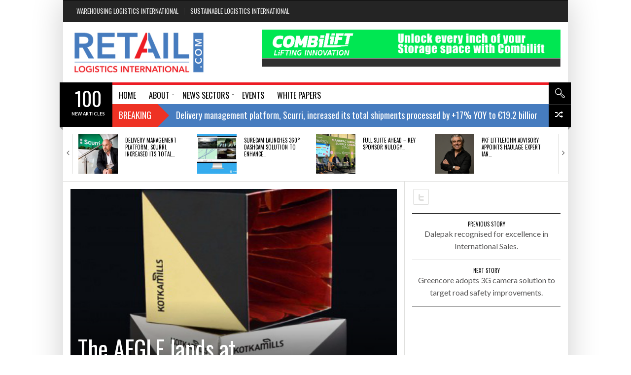

--- FILE ---
content_type: text/html; charset=UTF-8
request_url: https://www.retaillogisticsinternational.com/the-aegle-lands-at-cosmeticbusiness-munich/
body_size: 19131
content:
<!DOCTYPE html>
    <!--[if lt IE 7]><html class="no-js lt-ie9 lt-ie8 lt-ie7" lang="en-GB"><![endif]-->
    <!--[if IE 7]><html class="no-js lt-ie9 lt-ie8" lang="en-GB"><![endif]-->
    <!--[if IE 8]><html class="no-js lt-ie9" lang="en-GB"><![endif]-->
    <!--[if gt IE 8]><!--><html class="no-js" lang="en-GB"><!--<![endif]-->
<head><meta itemprop="image" content="https://www.retaillogisticsinternational.com/wp-content/uploads/2017/06/Kontamillls.jpg">
<meta property="og:image" content="https://www.retaillogisticsinternational.com/wp-content/uploads/2017/06/Kontamillls.jpg"/>
<meta name="twitter:image" content="https://www.retaillogisticsinternational.com/wp-content/uploads/2017/06/Kontamillls.jpg" />
<meta charset="UTF-8" />
<meta name="description" content="On 21 – 22 June 2017, the trade fair CosmeticBusiness opens its doors in Munich to present the latest innovations for the cosmetics industry. W" /><meta name="viewport" content="width=device-width, initial-scale=1" /><title>The AEGLE lands at CosmeticBusiness Munich. | Retail Logistics International</title>
<meta name='robots' content='max-image-preview:large' />
<link rel='dns-prefetch' href='//www.retaillogisticsinternational.com' />
<link rel='dns-prefetch' href='//fonts.googleapis.com' />
<link rel="alternate" type="application/rss+xml" title="Retail Logistics International &raquo; Feed" href="https://www.retaillogisticsinternational.com/feed/" />
<link rel="alternate" type="application/rss+xml" title="Retail Logistics International &raquo; Comments Feed" href="https://www.retaillogisticsinternational.com/comments/feed/" />
<link rel="alternate" type="application/rss+xml" title="Retail Logistics International &raquo; The AEGLE lands at CosmeticBusiness Munich. Comments Feed" href="https://www.retaillogisticsinternational.com/the-aegle-lands-at-cosmeticbusiness-munich/feed/" />
<link rel="alternate" title="oEmbed (JSON)" type="application/json+oembed" href="https://www.retaillogisticsinternational.com/wp-json/oembed/1.0/embed?url=https%3A%2F%2Fwww.retaillogisticsinternational.com%2Fthe-aegle-lands-at-cosmeticbusiness-munich%2F" />
<link rel="alternate" title="oEmbed (XML)" type="text/xml+oembed" href="https://www.retaillogisticsinternational.com/wp-json/oembed/1.0/embed?url=https%3A%2F%2Fwww.retaillogisticsinternational.com%2Fthe-aegle-lands-at-cosmeticbusiness-munich%2F&#038;format=xml" />
<style id='wp-img-auto-sizes-contain-inline-css' type='text/css'>
img:is([sizes=auto i],[sizes^="auto," i]){contain-intrinsic-size:3000px 1500px}
/*# sourceURL=wp-img-auto-sizes-contain-inline-css */
</style>
<style id='wp-emoji-styles-inline-css' type='text/css'>

	img.wp-smiley, img.emoji {
		display: inline !important;
		border: none !important;
		box-shadow: none !important;
		height: 1em !important;
		width: 1em !important;
		margin: 0 0.07em !important;
		vertical-align: -0.1em !important;
		background: none !important;
		padding: 0 !important;
	}
/*# sourceURL=wp-emoji-styles-inline-css */
</style>
<style id='wp-block-library-inline-css' type='text/css'>
:root{--wp-block-synced-color:#7a00df;--wp-block-synced-color--rgb:122,0,223;--wp-bound-block-color:var(--wp-block-synced-color);--wp-editor-canvas-background:#ddd;--wp-admin-theme-color:#007cba;--wp-admin-theme-color--rgb:0,124,186;--wp-admin-theme-color-darker-10:#006ba1;--wp-admin-theme-color-darker-10--rgb:0,107,160.5;--wp-admin-theme-color-darker-20:#005a87;--wp-admin-theme-color-darker-20--rgb:0,90,135;--wp-admin-border-width-focus:2px}@media (min-resolution:192dpi){:root{--wp-admin-border-width-focus:1.5px}}.wp-element-button{cursor:pointer}:root .has-very-light-gray-background-color{background-color:#eee}:root .has-very-dark-gray-background-color{background-color:#313131}:root .has-very-light-gray-color{color:#eee}:root .has-very-dark-gray-color{color:#313131}:root .has-vivid-green-cyan-to-vivid-cyan-blue-gradient-background{background:linear-gradient(135deg,#00d084,#0693e3)}:root .has-purple-crush-gradient-background{background:linear-gradient(135deg,#34e2e4,#4721fb 50%,#ab1dfe)}:root .has-hazy-dawn-gradient-background{background:linear-gradient(135deg,#faaca8,#dad0ec)}:root .has-subdued-olive-gradient-background{background:linear-gradient(135deg,#fafae1,#67a671)}:root .has-atomic-cream-gradient-background{background:linear-gradient(135deg,#fdd79a,#004a59)}:root .has-nightshade-gradient-background{background:linear-gradient(135deg,#330968,#31cdcf)}:root .has-midnight-gradient-background{background:linear-gradient(135deg,#020381,#2874fc)}:root{--wp--preset--font-size--normal:16px;--wp--preset--font-size--huge:42px}.has-regular-font-size{font-size:1em}.has-larger-font-size{font-size:2.625em}.has-normal-font-size{font-size:var(--wp--preset--font-size--normal)}.has-huge-font-size{font-size:var(--wp--preset--font-size--huge)}.has-text-align-center{text-align:center}.has-text-align-left{text-align:left}.has-text-align-right{text-align:right}.has-fit-text{white-space:nowrap!important}#end-resizable-editor-section{display:none}.aligncenter{clear:both}.items-justified-left{justify-content:flex-start}.items-justified-center{justify-content:center}.items-justified-right{justify-content:flex-end}.items-justified-space-between{justify-content:space-between}.screen-reader-text{border:0;clip-path:inset(50%);height:1px;margin:-1px;overflow:hidden;padding:0;position:absolute;width:1px;word-wrap:normal!important}.screen-reader-text:focus{background-color:#ddd;clip-path:none;color:#444;display:block;font-size:1em;height:auto;left:5px;line-height:normal;padding:15px 23px 14px;text-decoration:none;top:5px;width:auto;z-index:100000}html :where(.has-border-color){border-style:solid}html :where([style*=border-top-color]){border-top-style:solid}html :where([style*=border-right-color]){border-right-style:solid}html :where([style*=border-bottom-color]){border-bottom-style:solid}html :where([style*=border-left-color]){border-left-style:solid}html :where([style*=border-width]){border-style:solid}html :where([style*=border-top-width]){border-top-style:solid}html :where([style*=border-right-width]){border-right-style:solid}html :where([style*=border-bottom-width]){border-bottom-style:solid}html :where([style*=border-left-width]){border-left-style:solid}html :where(img[class*=wp-image-]){height:auto;max-width:100%}:where(figure){margin:0 0 1em}html :where(.is-position-sticky){--wp-admin--admin-bar--position-offset:var(--wp-admin--admin-bar--height,0px)}@media screen and (max-width:600px){html :where(.is-position-sticky){--wp-admin--admin-bar--position-offset:0px}}

/*# sourceURL=wp-block-library-inline-css */
</style><style id='wp-block-heading-inline-css' type='text/css'>
h1:where(.wp-block-heading).has-background,h2:where(.wp-block-heading).has-background,h3:where(.wp-block-heading).has-background,h4:where(.wp-block-heading).has-background,h5:where(.wp-block-heading).has-background,h6:where(.wp-block-heading).has-background{padding:1.25em 2.375em}h1.has-text-align-left[style*=writing-mode]:where([style*=vertical-lr]),h1.has-text-align-right[style*=writing-mode]:where([style*=vertical-rl]),h2.has-text-align-left[style*=writing-mode]:where([style*=vertical-lr]),h2.has-text-align-right[style*=writing-mode]:where([style*=vertical-rl]),h3.has-text-align-left[style*=writing-mode]:where([style*=vertical-lr]),h3.has-text-align-right[style*=writing-mode]:where([style*=vertical-rl]),h4.has-text-align-left[style*=writing-mode]:where([style*=vertical-lr]),h4.has-text-align-right[style*=writing-mode]:where([style*=vertical-rl]),h5.has-text-align-left[style*=writing-mode]:where([style*=vertical-lr]),h5.has-text-align-right[style*=writing-mode]:where([style*=vertical-rl]),h6.has-text-align-left[style*=writing-mode]:where([style*=vertical-lr]),h6.has-text-align-right[style*=writing-mode]:where([style*=vertical-rl]){rotate:180deg}
/*# sourceURL=https://www.retaillogisticsinternational.com/wp-includes/blocks/heading/style.min.css */
</style>
<style id='wp-block-paragraph-inline-css' type='text/css'>
.is-small-text{font-size:.875em}.is-regular-text{font-size:1em}.is-large-text{font-size:2.25em}.is-larger-text{font-size:3em}.has-drop-cap:not(:focus):first-letter{float:left;font-size:8.4em;font-style:normal;font-weight:100;line-height:.68;margin:.05em .1em 0 0;text-transform:uppercase}body.rtl .has-drop-cap:not(:focus):first-letter{float:none;margin-left:.1em}p.has-drop-cap.has-background{overflow:hidden}:root :where(p.has-background){padding:1.25em 2.375em}:where(p.has-text-color:not(.has-link-color)) a{color:inherit}p.has-text-align-left[style*="writing-mode:vertical-lr"],p.has-text-align-right[style*="writing-mode:vertical-rl"]{rotate:180deg}
/*# sourceURL=https://www.retaillogisticsinternational.com/wp-includes/blocks/paragraph/style.min.css */
</style>
<style id='global-styles-inline-css' type='text/css'>
:root{--wp--preset--aspect-ratio--square: 1;--wp--preset--aspect-ratio--4-3: 4/3;--wp--preset--aspect-ratio--3-4: 3/4;--wp--preset--aspect-ratio--3-2: 3/2;--wp--preset--aspect-ratio--2-3: 2/3;--wp--preset--aspect-ratio--16-9: 16/9;--wp--preset--aspect-ratio--9-16: 9/16;--wp--preset--color--black: #000000;--wp--preset--color--cyan-bluish-gray: #abb8c3;--wp--preset--color--white: #ffffff;--wp--preset--color--pale-pink: #f78da7;--wp--preset--color--vivid-red: #cf2e2e;--wp--preset--color--luminous-vivid-orange: #ff6900;--wp--preset--color--luminous-vivid-amber: #fcb900;--wp--preset--color--light-green-cyan: #7bdcb5;--wp--preset--color--vivid-green-cyan: #00d084;--wp--preset--color--pale-cyan-blue: #8ed1fc;--wp--preset--color--vivid-cyan-blue: #0693e3;--wp--preset--color--vivid-purple: #9b51e0;--wp--preset--gradient--vivid-cyan-blue-to-vivid-purple: linear-gradient(135deg,rgb(6,147,227) 0%,rgb(155,81,224) 100%);--wp--preset--gradient--light-green-cyan-to-vivid-green-cyan: linear-gradient(135deg,rgb(122,220,180) 0%,rgb(0,208,130) 100%);--wp--preset--gradient--luminous-vivid-amber-to-luminous-vivid-orange: linear-gradient(135deg,rgb(252,185,0) 0%,rgb(255,105,0) 100%);--wp--preset--gradient--luminous-vivid-orange-to-vivid-red: linear-gradient(135deg,rgb(255,105,0) 0%,rgb(207,46,46) 100%);--wp--preset--gradient--very-light-gray-to-cyan-bluish-gray: linear-gradient(135deg,rgb(238,238,238) 0%,rgb(169,184,195) 100%);--wp--preset--gradient--cool-to-warm-spectrum: linear-gradient(135deg,rgb(74,234,220) 0%,rgb(151,120,209) 20%,rgb(207,42,186) 40%,rgb(238,44,130) 60%,rgb(251,105,98) 80%,rgb(254,248,76) 100%);--wp--preset--gradient--blush-light-purple: linear-gradient(135deg,rgb(255,206,236) 0%,rgb(152,150,240) 100%);--wp--preset--gradient--blush-bordeaux: linear-gradient(135deg,rgb(254,205,165) 0%,rgb(254,45,45) 50%,rgb(107,0,62) 100%);--wp--preset--gradient--luminous-dusk: linear-gradient(135deg,rgb(255,203,112) 0%,rgb(199,81,192) 50%,rgb(65,88,208) 100%);--wp--preset--gradient--pale-ocean: linear-gradient(135deg,rgb(255,245,203) 0%,rgb(182,227,212) 50%,rgb(51,167,181) 100%);--wp--preset--gradient--electric-grass: linear-gradient(135deg,rgb(202,248,128) 0%,rgb(113,206,126) 100%);--wp--preset--gradient--midnight: linear-gradient(135deg,rgb(2,3,129) 0%,rgb(40,116,252) 100%);--wp--preset--font-size--small: 13px;--wp--preset--font-size--medium: 20px;--wp--preset--font-size--large: 36px;--wp--preset--font-size--x-large: 42px;--wp--preset--spacing--20: 0.44rem;--wp--preset--spacing--30: 0.67rem;--wp--preset--spacing--40: 1rem;--wp--preset--spacing--50: 1.5rem;--wp--preset--spacing--60: 2.25rem;--wp--preset--spacing--70: 3.38rem;--wp--preset--spacing--80: 5.06rem;--wp--preset--shadow--natural: 6px 6px 9px rgba(0, 0, 0, 0.2);--wp--preset--shadow--deep: 12px 12px 50px rgba(0, 0, 0, 0.4);--wp--preset--shadow--sharp: 6px 6px 0px rgba(0, 0, 0, 0.2);--wp--preset--shadow--outlined: 6px 6px 0px -3px rgb(255, 255, 255), 6px 6px rgb(0, 0, 0);--wp--preset--shadow--crisp: 6px 6px 0px rgb(0, 0, 0);}:where(.is-layout-flex){gap: 0.5em;}:where(.is-layout-grid){gap: 0.5em;}body .is-layout-flex{display: flex;}.is-layout-flex{flex-wrap: wrap;align-items: center;}.is-layout-flex > :is(*, div){margin: 0;}body .is-layout-grid{display: grid;}.is-layout-grid > :is(*, div){margin: 0;}:where(.wp-block-columns.is-layout-flex){gap: 2em;}:where(.wp-block-columns.is-layout-grid){gap: 2em;}:where(.wp-block-post-template.is-layout-flex){gap: 1.25em;}:where(.wp-block-post-template.is-layout-grid){gap: 1.25em;}.has-black-color{color: var(--wp--preset--color--black) !important;}.has-cyan-bluish-gray-color{color: var(--wp--preset--color--cyan-bluish-gray) !important;}.has-white-color{color: var(--wp--preset--color--white) !important;}.has-pale-pink-color{color: var(--wp--preset--color--pale-pink) !important;}.has-vivid-red-color{color: var(--wp--preset--color--vivid-red) !important;}.has-luminous-vivid-orange-color{color: var(--wp--preset--color--luminous-vivid-orange) !important;}.has-luminous-vivid-amber-color{color: var(--wp--preset--color--luminous-vivid-amber) !important;}.has-light-green-cyan-color{color: var(--wp--preset--color--light-green-cyan) !important;}.has-vivid-green-cyan-color{color: var(--wp--preset--color--vivid-green-cyan) !important;}.has-pale-cyan-blue-color{color: var(--wp--preset--color--pale-cyan-blue) !important;}.has-vivid-cyan-blue-color{color: var(--wp--preset--color--vivid-cyan-blue) !important;}.has-vivid-purple-color{color: var(--wp--preset--color--vivid-purple) !important;}.has-black-background-color{background-color: var(--wp--preset--color--black) !important;}.has-cyan-bluish-gray-background-color{background-color: var(--wp--preset--color--cyan-bluish-gray) !important;}.has-white-background-color{background-color: var(--wp--preset--color--white) !important;}.has-pale-pink-background-color{background-color: var(--wp--preset--color--pale-pink) !important;}.has-vivid-red-background-color{background-color: var(--wp--preset--color--vivid-red) !important;}.has-luminous-vivid-orange-background-color{background-color: var(--wp--preset--color--luminous-vivid-orange) !important;}.has-luminous-vivid-amber-background-color{background-color: var(--wp--preset--color--luminous-vivid-amber) !important;}.has-light-green-cyan-background-color{background-color: var(--wp--preset--color--light-green-cyan) !important;}.has-vivid-green-cyan-background-color{background-color: var(--wp--preset--color--vivid-green-cyan) !important;}.has-pale-cyan-blue-background-color{background-color: var(--wp--preset--color--pale-cyan-blue) !important;}.has-vivid-cyan-blue-background-color{background-color: var(--wp--preset--color--vivid-cyan-blue) !important;}.has-vivid-purple-background-color{background-color: var(--wp--preset--color--vivid-purple) !important;}.has-black-border-color{border-color: var(--wp--preset--color--black) !important;}.has-cyan-bluish-gray-border-color{border-color: var(--wp--preset--color--cyan-bluish-gray) !important;}.has-white-border-color{border-color: var(--wp--preset--color--white) !important;}.has-pale-pink-border-color{border-color: var(--wp--preset--color--pale-pink) !important;}.has-vivid-red-border-color{border-color: var(--wp--preset--color--vivid-red) !important;}.has-luminous-vivid-orange-border-color{border-color: var(--wp--preset--color--luminous-vivid-orange) !important;}.has-luminous-vivid-amber-border-color{border-color: var(--wp--preset--color--luminous-vivid-amber) !important;}.has-light-green-cyan-border-color{border-color: var(--wp--preset--color--light-green-cyan) !important;}.has-vivid-green-cyan-border-color{border-color: var(--wp--preset--color--vivid-green-cyan) !important;}.has-pale-cyan-blue-border-color{border-color: var(--wp--preset--color--pale-cyan-blue) !important;}.has-vivid-cyan-blue-border-color{border-color: var(--wp--preset--color--vivid-cyan-blue) !important;}.has-vivid-purple-border-color{border-color: var(--wp--preset--color--vivid-purple) !important;}.has-vivid-cyan-blue-to-vivid-purple-gradient-background{background: var(--wp--preset--gradient--vivid-cyan-blue-to-vivid-purple) !important;}.has-light-green-cyan-to-vivid-green-cyan-gradient-background{background: var(--wp--preset--gradient--light-green-cyan-to-vivid-green-cyan) !important;}.has-luminous-vivid-amber-to-luminous-vivid-orange-gradient-background{background: var(--wp--preset--gradient--luminous-vivid-amber-to-luminous-vivid-orange) !important;}.has-luminous-vivid-orange-to-vivid-red-gradient-background{background: var(--wp--preset--gradient--luminous-vivid-orange-to-vivid-red) !important;}.has-very-light-gray-to-cyan-bluish-gray-gradient-background{background: var(--wp--preset--gradient--very-light-gray-to-cyan-bluish-gray) !important;}.has-cool-to-warm-spectrum-gradient-background{background: var(--wp--preset--gradient--cool-to-warm-spectrum) !important;}.has-blush-light-purple-gradient-background{background: var(--wp--preset--gradient--blush-light-purple) !important;}.has-blush-bordeaux-gradient-background{background: var(--wp--preset--gradient--blush-bordeaux) !important;}.has-luminous-dusk-gradient-background{background: var(--wp--preset--gradient--luminous-dusk) !important;}.has-pale-ocean-gradient-background{background: var(--wp--preset--gradient--pale-ocean) !important;}.has-electric-grass-gradient-background{background: var(--wp--preset--gradient--electric-grass) !important;}.has-midnight-gradient-background{background: var(--wp--preset--gradient--midnight) !important;}.has-small-font-size{font-size: var(--wp--preset--font-size--small) !important;}.has-medium-font-size{font-size: var(--wp--preset--font-size--medium) !important;}.has-large-font-size{font-size: var(--wp--preset--font-size--large) !important;}.has-x-large-font-size{font-size: var(--wp--preset--font-size--x-large) !important;}
/*# sourceURL=global-styles-inline-css */
</style>

<style id='classic-theme-styles-inline-css' type='text/css'>
/*! This file is auto-generated */
.wp-block-button__link{color:#fff;background-color:#32373c;border-radius:9999px;box-shadow:none;text-decoration:none;padding:calc(.667em + 2px) calc(1.333em + 2px);font-size:1.125em}.wp-block-file__button{background:#32373c;color:#fff;text-decoration:none}
/*# sourceURL=/wp-includes/css/classic-themes.min.css */
</style>
<link rel='stylesheet' id='theme-google-fonts-css' href='//fonts.googleapis.com/css?family=Oswald%3A400%2C300%2C700%7CLato%3A100%2C300%2C400%2C700%2C900%2C100italic%2C300italic%2C400italic%2C700italic%2C900italic&#038;ver=6.9' type='text/css' media='all' />
<link rel='stylesheet' id='framework-style-css' href='https://www.retaillogisticsinternational.com/wp-content/themes/newscore/assets/css/style.min.css?ver=1.9.4' type='text/css' media='all' />
<link rel='stylesheet' id='theme-print-css' href='https://www.retaillogisticsinternational.com/wp-content/themes/newscore/assets/css/print.min.css?ver=1.9.4' type='text/css' media='print' />
<link rel='stylesheet' id='theme-mobile-css' href='https://www.retaillogisticsinternational.com/wp-content/themes/newscore/assets/css/mobile.min.css?ver=1.9.4' type='text/css' media='all' />
<script type="text/javascript" id="jquery-core-js-extra">
/* <![CDATA[ */
var radium_script = {"post_id":"234","ajaxurl":"https://www.retaillogisticsinternational.com/wp-admin/admin-ajax.php"};
//# sourceURL=jquery-core-js-extra
/* ]]> */
</script>
<script type="text/javascript" src="https://www.retaillogisticsinternational.com/wp-includes/js/jquery/jquery.min.js?ver=3.7.1" id="jquery-core-js"></script>
<script type="text/javascript" src="https://www.retaillogisticsinternational.com/wp-includes/js/jquery/jquery-migrate.min.js?ver=3.4.1" id="jquery-migrate-js"></script>
<script type="text/javascript" src="https://www.retaillogisticsinternational.com/wp-content/themes/newscore/assets/js/modernizr.min.js?ver=ca33251e1033a06737ab7bd25d62ce82" id="modernizr-js"></script>
<link rel="https://api.w.org/" href="https://www.retaillogisticsinternational.com/wp-json/" /><link rel="alternate" title="JSON" type="application/json" href="https://www.retaillogisticsinternational.com/wp-json/wp/v2/posts/234" /><link rel="canonical" href="https://www.retaillogisticsinternational.com/the-aegle-lands-at-cosmeticbusiness-munich/" />
    <script type="text/javascript">window.paceOptions = { elements: { selectors: ['#header' ] } }</script>
    <script src="https://www.retaillogisticsinternational.com/wp-content/themes/newscore/assets/js/pace.min.js"></script><link rel="shortcut icon" href="https://www.retaillogisticsinternational.com/wp-content/uploads/2017/05/RLI-Fav-2.jpg" type="image/x-icon" />
<link rel="apple-touch-icon" href="https://www.retaillogisticsinternational.com/wp-content/themes/newscore/assets/images/apple-touch-icon.png"/>
<link rel="pingback" href="https://www.retaillogisticsinternational.com/xmlrpc.php" />
<script></script><style>
.pace {
  -webkit-pointer-events: none;
  pointer-events: none;
  -webkit-user-select: none;
  -moz-user-select: none;
  user-select: none;
}

.pace-inactive {
  display: none;
}

.pace .pace-progress {
  background: #ff5a00;
  position: fixed;
  z-index: 2000;
  top: 0;
  left: 0;
  height: 2px;

  -webkit-transition: width 1s;
  -moz-transition: width 1s;
  -o-transition: width 1s;
  transition: width 1s;
}

.pace .pace-progress-inner {
  display: block;
  position: absolute;
  right: 0px;
  width: 100px;
  height: 100%;
  box-shadow: 0 0 10px #ff5a00, 0 0 5px #ff5a00;
  opacity: 1.0;
  -webkit-transform: rotate(3deg) translate(0px, -4px);
  -moz-transform: rotate(3deg) translate(0px, -4px);
  -ms-transform: rotate(3deg) translate(0px, -4px);
  -o-transform: rotate(3deg) translate(0px, -4px);
  transform: rotate(3deg) translate(0px, -4px);
}

.pace .pace-activity {
  display: block;
  position: fixed;
  z-index: 2000;
  top: 15px;
  right: 15px;
  width: 14px;
  height: 14px;
  border: solid 2px transparent;
  border-top-color: #ff5a00;
  border-left-color: #ff5a00;
  border-radius: 10px;
  -webkit-animation: pace-spinner 400ms linear infinite;
  -moz-animation: pace-spinner 400ms linear infinite;
  -ms-animation: pace-spinner 400ms linear infinite;
  -o-animation: pace-spinner 400ms linear infinite;
  animation: pace-spinner 400ms linear infinite;
}

@-webkit-keyframes pace-spinner {
  0% { -webkit-transform: rotate(0deg); transform: rotate(0deg); }
  100% { -webkit-transform: rotate(360deg); transform: rotate(360deg); }
}
@-moz-keyframes pace-spinner {
  0% { -moz-transform: rotate(0deg); transform: rotate(0deg); }
  100% { -moz-transform: rotate(360deg); transform: rotate(360deg); }
}
@-o-keyframes pace-spinner {
  0% { -o-transform: rotate(0deg); transform: rotate(0deg); }
  100% { -o-transform: rotate(360deg); transform: rotate(360deg); }
}
@-ms-keyframes pace-spinner {
  0% { -ms-transform: rotate(0deg); transform: rotate(0deg); }
  100% { -ms-transform: rotate(360deg); transform: rotate(360deg); }
}
@keyframes pace-spinner {
  0% { transform: rotate(0deg); transform: rotate(0deg); }
  100% { transform: rotate(360deg); transform: rotate(360deg); }
}
#header .site-navigation .nav-primary, .header-style-default #header .site-navigation .nav-primary.stuck { border-color: #ed1c24; } .main_menu>ul>li:hover>a, .header-style-default .main_menu>ul>li:hover>a, .header-style-default .main_menu>ul>li:hover>a .submenu-link>.menu-title-outer { color: #467cbf; } .breaking-banner .story { background-color: #467cbf; } 
</style>
<style></style><style>html, body {}h1, h2, h3, h4, h5, h6, .main_menu>ul>li>a, .main_menu>ul>li>a strong, #bottom-footer #footer-menu ul li a, .nav-tabs>li a, #colophon #theme-credits, .top-news .number, #main-menu .menu-item-object-category .sub-mega-wrap>ul>li .subcat-title, .widget_radium_post_tabs .tab-hold #tabs>li, .breadcrumb, .widget_radium_social_fans, #header .site-navigation .search-form .container input[type=text], #main-menu .menu-item-object-category.has-cat-megamenu .sub-mega-wrap>ul .subcat-title, .site-header-toolbar .menu.right>li>a, .site-header-toolbar .top-menu>li>a, #main-menu .menu-item-object-category.has-cat-megamenu .sub-mega-wrap:not(.single-cat) .sub-menu>li>a, .main_menu>ul>li>a, .main_menu>ul>li>a .menu-title-outer, .single .post-side-share .title, .video-central-nav-tabs>li, .site-header-toolbar .bag-header, #header .site-id, #header .site-id a, .fallback_menu .radium_mega>li>a, .buddypress div.item-list-tabs ul li a, .buddypress div.item-list-tabs ul li span, .buddypress div.item-list-tabs ul li a, .buddypress div.item-list-tabs ul li span, .buddypress div.poster-meta, .buddypress .item-list .activity-content .activity-header, .buddypress .item-list .activity-content .comment-header, .widget .swa-activity-list .swa-activity-content .swa-activity-header, .widget .swa-activity-list .swa-activity-content .comment-header, .buddypress div.activity-comments div.acomment-meta, .widget div.swa-activity-comments div.acomment-meta, li.bbp-forum-info, li.bbp-topic-title, #bbpress-forums li.bbp-header, #bbpress-forums fieldset.bbp-form legend, form label {}</style><!-- Google tag (gtag.js) -->
<script async src="https://www.googletagmanager.com/gtag/js?id=G-N43XPQDSY3"></script>
<script>
  window.dataLayer = window.dataLayer || [];
  function gtag(){dataLayer.push(arguments);}
  gtag('js', new Date());

  gtag('config', 'G-N43XPQDSY3');
</script>
		<style type="text/css" id="wp-custom-css">
			.entry-content-media .post-thumb.zoom-img-in img {
	object-fit: cover;
}		</style>
		</head>
<body data-rsssl=1 class="wp-singular post-template-default single single-post postid-234 single-format-standard wp-theme-newscore chrome singular narrow skin-default header-style-default right-sidebar with-sidebar hide-featured-area" itemscope="itemscope" itemtype="http://schema.org/WebPage">

    
    <div id="theme-wrapper">
    	<div id="theme-wrapper-inner">
	    <div id="handheld-menu-holder"></div><!-- hidden --><header id="header" class="has-news has-search has-random has-trending logo-left" role="banner" itemscope="itemscope" itemtype="http://schema.org/WPHeader">

        
        
        <div class="site-header-toolbar">

            <div class="row">

                <div class="large-12 columns">

                    <ul id="menu-rli-top" class="top-menu"><li id="menu-item-1591" class="menu-item menu-item-type-custom menu-item-object-custom menu-item-first menu-item-1591"><a href="https://www.warehousinglogisticsinternational.com/">Warehousing Logistics International</a></li>
<li id="menu-item-1592" class="menu-item menu-item-type-custom menu-item-object-custom menu-item-last menu-item-1592"><a href="https://www.sustainablelogisticsinternational.com/">Sustainable Logistics International</a></li>
</ul>
                </div><!-- END .large-12 .columns -->

            </div><!-- END .row -->

        </div><!-- .site-header-toolbar -->

        
        <div class="row">

            <div class="large-12 columns">

                <div class="site-id mobile-four clearfix">

                    <div class="site-title-wrapper" itemprop="headline"><a href="https://www.retaillogisticsinternational.com/" title="Retail Logistics International" rel="home"><img src="https://www.retaillogisticsinternational.com/wp-content/uploads/2017/05/RLV.jpg" class="logo" alt="logo" width="277"  height="100"  /></a></div>
                    
                </div><!-- END .site-id -->

                
                <div class="site-header-banner mobile-four clearfix">

                    <a href="http://combilift.com/?Rli25" rel="nofollow"><img src="https://www.retaillogisticsinternational.com/wp-content/uploads/2024/07/Combilift-2024-banner-Warehousing-logistics-international-728x90-option-2216161.gif" alt="banner"  width="728px" height="90px" /></a>
                </div><!-- END .site-header-banner -->

                
            </div><!-- END .large-12 .columns -->

        </div><!-- END .row -->

        <div class="site-navigation mobile-four">

            <div class="row">

                <div class="large-12 columns">

                    
    <div id="header-nav-extras">

        
        <div id="header-search" class="bg-icon-search-white">
            <a class="search-remove" href="#" title="Search"></a>
        </div><!-- .header-search -->

   <div id="header-random" class="bg-icon-random-white">
            <a href="https://www.retaillogisticsinternational.com/?random=1" class="random-article icon-shuffle ttip" title="Random"></a>
        </div><!-- .header-random -->
   
        <div class="ribbon-shadow-right bg-ribbon-shadow-right"></div>

    </div><!-- .header-nav-extras -->

           <!--animated search form -->
        <div class="search-form">
            <div class="row-background full-width"></div>
            <div class="container">
                <form method="get" class="form-search" action="https://www.retaillogisticsinternational.com">
                    <button class="submit" name="submit" id="searchsubmit">Search<i></i></button>
                    <div class="search-query-wrapper"><input type="text" class="field search-query" name="s" value="" id="s" placeholder="START TYPING.." autocomplete="off" />
                    </div>
                </form>
            </div>
        </div>
        <!-- End search form -->
    
		<!-- Main Navigation -->
		<nav class="nav-primary" itemscope="itemscope" itemtype="http://schema.org/SiteNavigationElement" role="navigation">
			<div id="main-menu" class="main_menu clearfix">
				<button class="menu-trigger show-on-small">Open Menu</button>
				<ul id="menu-event-diary" class="radium_mega menu dl-menu"><li id="menu-item-37" class="menu-item menu-item-type-post_type menu-item-object-page menu-item-home menu-item-first has-one-col-dropdown" itemprop="name"><a href="https://www.retaillogisticsinternational.com/" itemprop="name"><span class="menu-title-outer"><span class="menu-title">HOME</span></span></a></li>
<li id="menu-item-1595" class="menu-item menu-item-type-custom menu-item-object-custom menu-item-has-children menu-parent-item has-one-col-dropdown" itemprop="name"><a href="#" itemprop="name"><span class="menu-title-outer"><span class="menu-title">About</span></span></a>


<ul class="sub-menu">
	<li id="menu-item-5876" class="menu-item menu-item-type-post_type menu-item-object-page" itemprop="name"><a href="https://www.retaillogisticsinternational.com/about/" itemprop="name"><span class="menu-title">About</span></a></li>
	<li id="menu-item-1594" class="menu-item menu-item-type-post_type menu-item-object-page" itemprop="name"><a href="https://www.retaillogisticsinternational.com/contact/" itemprop="name"><span class="menu-title">Contact</span></a></li>
</ul>
</li>
<li id="menu-item-1587" class="menu-item menu-item-type-custom menu-item-object-custom menu-item-has-children menu-parent-item has-one-col-dropdown" itemprop="name"><a href="#" itemprop="name"><span class="menu-title-outer"><span class="menu-title">News Sectors</span></span></a>


<ul class="sub-menu">
	<li id="menu-item-73" class="menu-item menu-item-type-post_type menu-item-object-page" itemprop="name"><a href="https://www.retaillogisticsinternational.com/erp/" itemprop="name"><span class="menu-title">ERP</span></a></li>
	<li id="menu-item-156" class="menu-item menu-item-type-post_type menu-item-object-page" itemprop="name"><a href="https://www.retaillogisticsinternational.com/event-news/" itemprop="name"><span class="menu-title">Event News</span></a></li>
	<li id="menu-item-944" class="menu-item menu-item-type-post_type menu-item-object-page" itemprop="name"><a href="https://www.retaillogisticsinternational.com/food-and-drink/" itemprop="name"><span class="menu-title">Food And Drink</span></a></li>
	<li id="menu-item-55" class="menu-item menu-item-type-post_type menu-item-object-page" itemprop="name"><a href="https://www.retaillogisticsinternational.com/home-delivery/" itemprop="name"><span class="menu-title">Home Delivery</span></a></li>
	<li id="menu-item-56" class="menu-item menu-item-type-post_type menu-item-object-page" itemprop="name"><a href="https://www.retaillogisticsinternational.com/inventory-management/" itemprop="name"><span class="menu-title">Inventory Management</span></a></li>
	<li id="menu-item-57" class="menu-item menu-item-type-post_type menu-item-object-page" itemprop="name"><a href="https://www.retaillogisticsinternational.com/master-data-management/" itemprop="name"><span class="menu-title">Master Data Management</span></a></li>
	<li id="menu-item-58" class="menu-item menu-item-type-post_type menu-item-object-page" itemprop="name"><a href="https://www.retaillogisticsinternational.com/order-tracking-management/" itemprop="name"><span class="menu-title">Order Tracking Management</span></a></li>
	<li id="menu-item-59" class="menu-item menu-item-type-post_type menu-item-object-page" itemprop="name"><a href="https://www.retaillogisticsinternational.com/packaging-solutions/" itemprop="name"><span class="menu-title">Packaging Solutions</span></a></li>
	<li id="menu-item-60" class="menu-item menu-item-type-post_type menu-item-object-page" itemprop="name"><a href="https://www.retaillogisticsinternational.com/rfid/" itemprop="name"><span class="menu-title">RFID</span></a></li>
	<li id="menu-item-61" class="menu-item menu-item-type-post_type menu-item-object-page" itemprop="name"><a href="https://www.retaillogisticsinternational.com/supplier-portals/" itemprop="name"><span class="menu-title">Supplier Portals</span></a></li>
	<li id="menu-item-62" class="menu-item menu-item-type-post_type menu-item-object-page" itemprop="name"><a href="https://www.retaillogisticsinternational.com/transport-management/" itemprop="name"><span class="menu-title">Transport Management</span></a></li>
	<li id="menu-item-63" class="menu-item menu-item-type-post_type menu-item-object-page" itemprop="name"><a href="https://www.retaillogisticsinternational.com/vehicle-scheduling/" itemprop="name"><span class="menu-title">Vehicle Scheduling</span></a></li>
	<li id="menu-item-64" class="menu-item menu-item-type-post_type menu-item-object-page" itemprop="name"><a href="https://www.retaillogisticsinternational.com/warehouse-management/" itemprop="name"><span class="menu-title">Warehouse Management</span></a></li>
</ul>
</li>
<li id="menu-item-5774" class="menu-item menu-item-type-post_type menu-item-object-page has-one-col-dropdown" itemprop="name"><a href="https://www.retaillogisticsinternational.com/events/" itemprop="name"><span class="menu-title-outer"><span class="menu-title">Events</span></span></a></li>
<li id="menu-item-3604" class="menu-item menu-item-type-post_type menu-item-object-page menu-item-last has-one-col-dropdown" itemprop="name"><a href="https://www.retaillogisticsinternational.com/white-papers/" itemprop="name"><span class="menu-title-outer"><span class="menu-title">White Papers</span></span></a></li>
</ul>			</div>
 		</nav>
		<!-- /End Main Menu -->

<div class="breaking-banner" data-interval="4000"><div class="story">	            <div class="meta-bar-title"><h3><a href="#">Breaking</a></h3></div><!-- .meta-bar-title -->
	            <div class="meta-bar">
	            	<ul>
	                	                    <li>
							<h3 class="story-h">
								<a href="https://www.retaillogisticsinternational.com/delivery-management-platform-scurri-increased-its-total-shipments-processed-by-17-yoy-to-e19-2-billion-gross-merchandise-value-gmv-in-2025/">
	                       	    	<span class="story-title">Delivery management platform, Scurri, increased its total shipments processed by +17% YOY to €19.2 billion Gross Merchandise Value (GMV) in 2025</span>
	                            	<span class="story-time">  - January 23, 2026</span>
	                            </a>
	                        </h3>
	                    </li>
	                	                    <li>
							<h3 class="story-h">
								<a href="https://www.retaillogisticsinternational.com/surecam-launches-360-dashcam-solution-to-enhance-fleet-visibility-safety-and-compliance/">
	                       	    	<span class="story-title">SURECAM LAUNCHES 360° DASHCAM SOLUTION TO ENHANCE FLEET VISIBILITY, SAFETY AND COMPLIANCE</span>
	                            	<span class="story-time">  - January 21, 2026</span>
	                            </a>
	                        </h3>
	                    </li>
	                	                    <li>
							<h3 class="story-h">
								<a href="https://www.retaillogisticsinternational.com/full-suite-ahead-key-sponsor-nulogy-takes-centre-stage-atpackaging-innovations-empack-2026/">
	                       	    	<span class="story-title">FULL SUITE AHEAD – KEY SPONSOR NULOGY TAKES CENTRE STAGE ATPACKAGING INNOVATIONS &amp; EMPACK 2026</span>
	                            	<span class="story-time">  - January 21, 2026</span>
	                            </a>
	                        </h3>
	                    </li>
	                	                    <li>
							<h3 class="story-h">
								<a href="https://www.retaillogisticsinternational.com/pkf-littlejohn-advisory-appoints-haulage-expert-ian-jones-as-consultant/">
	                       	    	<span class="story-title">PKF Littlejohn Advisory appoints haulage expert Ian Jones as Consultant</span>
	                            	<span class="story-time">  - January 19, 2026</span>
	                            </a>
	                        </h3>
	                    </li>
	                	                    <li>
							<h3 class="story-h">
								<a href="https://www.retaillogisticsinternational.com/queclink-launches-low-cost-commercial-fleet-telematics-hardware-solution/">
	                       	    	<span class="story-title">QUECLINK LAUNCHES LOW-COST COMMERCIAL FLEET TELEMATICS HARDWARE SOLUTION</span>
	                            	<span class="story-time">  - January 19, 2026</span>
	                            </a>
	                        </h3>
	                    </li>
	                	                    <li>
							<h3 class="story-h">
								<a href="https://www.retaillogisticsinternational.com/the-rise-of-snapchat-as-an-ecommerce-platform/">
	                       	    	<span class="story-title">The rise of Snapchat as an ecommerce platform</span>
	                            	<span class="story-time">  - January 12, 2026</span>
	                            </a>
	                        </h3>
	                    </li>
	                	                    <li>
							<h3 class="story-h">
								<a href="https://www.retaillogisticsinternational.com/queclink-named-leading-telematics-hardware-provider-after-year-of-growth-and-innovation/">
	                       	    	<span class="story-title">QUECLINK NAMED LEADING TELEMATICS HARDWARE PROVIDER AFTER YEAR OF GROWTH AND INNOVATION</span>
	                            	<span class="story-time">  - January 9, 2026</span>
	                            </a>
	                        </h3>
	                    </li>
	                	                    <li>
							<h3 class="story-h">
								<a href="https://www.retaillogisticsinternational.com/women-leading-the-way-in-the-uk-material-handling-industry/">
	                       	    	<span class="story-title">Women Leading the Way in the UK Material Handling Industry</span>
	                            	<span class="story-time">  - December 12, 2025</span>
	                            </a>
	                        </h3>
	                    </li>
	                	                    <li>
							<h3 class="story-h">
								<a href="https://www.retaillogisticsinternational.com/data-analysis-the-foundation-of-every-peak-season/">
	                       	    	<span class="story-title">DATA ANALYSIS – THE FOUNDATION OF EVERY PEAK SEASON</span>
	                            	<span class="story-time">  - December 5, 2025</span>
	                            </a>
	                        </h3>
	                    </li>
	                	                    <li>
							<h3 class="story-h">
								<a href="https://www.retaillogisticsinternational.com/creative-education-specialists-creative-hut-give-3pl-full-marks-for-onboarding-excellence/">
	                       	    	<span class="story-title">Creative education specialists Creative Hut give 3PL full marks for onboarding excellence</span>
	                            	<span class="story-time">  - December 5, 2025</span>
	                            </a>
	                        </h3>
	                    </li>
	                	                </ul>
	            </div>
	    			    	</div><!-- .story -->
	    </div><!-- .breaking-banner -->
	    		<div class="btn-group top-news">
		    <div class="ribbon-shadow-left bg-ribbon-shadow-left"></div>
		    <a class="dropdown-toggle" data-toggle="dropdown" href="javascript:void(0)">
		        <span class="number">100</span>
		        <span>New Articles</span>
		    </a>
		</div>

		<div class="submenu top-news-items">

	 		<div class="sub-mega-wrap radium-mega-div cat-menu"><div class="subfeatured-articles"><div class="horizontal-carousel-container"><div class="control bg-arrow-carousel-big-prev prev"></div><div class="horizontal-carousel post"><ul class="sub-posts sub-menu"><li class="cat-post has-thumbnail clearfix"><div class='subcat-thumbnail entry-content-media'><div class='post-thumb zoom-img-in'><a href='https://www.retaillogisticsinternational.com/delivery-management-platform-scurri-increased-its-total-shipments-processed-by-17-yoy-to-e19-2-billion-gross-merchandise-value-gmv-in-2025/' title='Delivery management platform, Scurri, increased its total shipments processed by +17% YOY to €19.2 billion Gross Merchandise Value (GMV) in 2025'><img src="https://www.retaillogisticsinternational.com/wp-content/uploads/2025/11/philippa-Rory-OConnor-Picture-1-230x140.jpg" alt="Delivery management platform, Scurri, increased its total shipments processed by +17% YOY to €19.2 billion Gross Merchandise Value (GMV) in 2025" height="140" width="230"/></a></div><div class="entry-meta"></div><div class="entry-extras"></div></div><h5 class='subcat-title'><a href='https://www.retaillogisticsinternational.com/delivery-management-platform-scurri-increased-its-total-shipments-processed-by-17-yoy-to-e19-2-billion-gross-merchandise-value-gmv-in-2025/' title='Delivery management platform, Scurri, increased its total shipments processed by +17% YOY to €19.2 billion Gross Merchandise Value (GMV) in 2025'>Delivery management platform, Scurri, increased its total shipments processed by +17% YOY to €19.2 billion Gross Merchandise Value (GMV) in 2025</a></h5></li><li class="cat-post has-thumbnail clearfix"><div class='subcat-thumbnail entry-content-media'><div class='post-thumb zoom-img-in'><a href='https://www.retaillogisticsinternational.com/surecam-launches-360-dashcam-solution-to-enhance-fleet-visibility-safety-and-compliance/' title='SURECAM LAUNCHES 360° DASHCAM SOLUTION TO ENHANCE FLEET VISIBILITY, SAFETY AND COMPLIANCE'><img src="https://www.retaillogisticsinternational.com/wp-content/uploads/2026/01/jonathan-Vantage-Screen-230x140.jpg" alt="SURECAM LAUNCHES 360° DASHCAM SOLUTION TO ENHANCE FLEET VISIBILITY, SAFETY AND COMPLIANCE" height="140" width="230"/></a></div><div class="entry-meta"></div><div class="entry-extras"></div></div><h5 class='subcat-title'><a href='https://www.retaillogisticsinternational.com/surecam-launches-360-dashcam-solution-to-enhance-fleet-visibility-safety-and-compliance/' title='SURECAM LAUNCHES 360° DASHCAM SOLUTION TO ENHANCE FLEET VISIBILITY, SAFETY AND COMPLIANCE'>SURECAM LAUNCHES 360° DASHCAM SOLUTION TO ENHANCE FLEET VISIBILITY, SAFETY AND COMPLIANCE</a></h5></li><li class="cat-post has-thumbnail clearfix"><div class='subcat-thumbnail entry-content-media'><div class='post-thumb zoom-img-in'><a href='https://www.retaillogisticsinternational.com/full-suite-ahead-key-sponsor-nulogy-takes-centre-stage-atpackaging-innovations-empack-2026/' title='FULL SUITE AHEAD – KEY SPONSOR NULOGY TAKES CENTRE STAGE ATPACKAGING INNOVATIONS &amp; EMPACK 2026'><img src="https://www.retaillogisticsinternational.com/wp-content/uploads/2026/01/beth-nulogy-230x140.jpg" alt="FULL SUITE AHEAD – KEY SPONSOR NULOGY TAKES CENTRE STAGE ATPACKAGING INNOVATIONS &amp; EMPACK 2026" height="140" width="230"/></a></div><div class="entry-meta"></div><div class="entry-extras"></div></div><h5 class='subcat-title'><a href='https://www.retaillogisticsinternational.com/full-suite-ahead-key-sponsor-nulogy-takes-centre-stage-atpackaging-innovations-empack-2026/' title='FULL SUITE AHEAD – KEY SPONSOR NULOGY TAKES CENTRE STAGE ATPACKAGING INNOVATIONS &amp; EMPACK 2026'>FULL SUITE AHEAD – KEY SPONSOR NULOGY TAKES CENTRE STAGE ATPACKAGING INNOVATIONS &amp; EMPACK 2026</a></h5></li><li class="cat-post has-thumbnail clearfix"><div class='subcat-thumbnail entry-content-media'><div class='post-thumb zoom-img-in'><a href='https://www.retaillogisticsinternational.com/pkf-littlejohn-advisory-appoints-haulage-expert-ian-jones-as-consultant/' title='PKF Littlejohn Advisory appoints haulage expert Ian Jones as Consultant'><img src="https://www.retaillogisticsinternational.com/wp-content/uploads/2026/01/alistair-IanJ-1-230x140.jpg" alt="PKF Littlejohn Advisory appoints haulage expert Ian Jones as Consultant" height="140" width="230"/></a></div><div class="entry-meta"></div><div class="entry-extras"></div></div><h5 class='subcat-title'><a href='https://www.retaillogisticsinternational.com/pkf-littlejohn-advisory-appoints-haulage-expert-ian-jones-as-consultant/' title='PKF Littlejohn Advisory appoints haulage expert Ian Jones as Consultant'>PKF Littlejohn Advisory appoints haulage expert Ian Jones as Consultant</a></h5></li><li class="cat-post has-thumbnail clearfix"><div class='subcat-thumbnail entry-content-media'><div class='post-thumb zoom-img-in'><a href='https://www.retaillogisticsinternational.com/queclink-launches-low-cost-commercial-fleet-telematics-hardware-solution/' title='QUECLINK LAUNCHES LOW-COST COMMERCIAL FLEET TELEMATICS HARDWARE SOLUTION'><img src="https://www.retaillogisticsinternational.com/wp-content/uploads/2026/01/jonathan-UK-van-230x140.png" alt="QUECLINK LAUNCHES LOW-COST COMMERCIAL FLEET TELEMATICS HARDWARE SOLUTION" height="140" width="230"/></a></div><div class="entry-meta"></div><div class="entry-extras"></div></div><h5 class='subcat-title'><a href='https://www.retaillogisticsinternational.com/queclink-launches-low-cost-commercial-fleet-telematics-hardware-solution/' title='QUECLINK LAUNCHES LOW-COST COMMERCIAL FLEET TELEMATICS HARDWARE SOLUTION'>QUECLINK LAUNCHES LOW-COST COMMERCIAL FLEET TELEMATICS HARDWARE SOLUTION</a></h5></li><li class="cat-post has-thumbnail clearfix"><div class='subcat-thumbnail entry-content-media'><div class='post-thumb zoom-img-in'><a href='https://www.retaillogisticsinternational.com/the-rise-of-snapchat-as-an-ecommerce-platform/' title='The rise of Snapchat as an ecommerce platform'><img src="https://www.retaillogisticsinternational.com/wp-content/uploads/2026/01/sarah-weston-snapchat-230x140.jpg" alt="The rise of Snapchat as an ecommerce platform" height="140" width="230"/></a></div><div class="entry-meta"></div><div class="entry-extras"></div></div><h5 class='subcat-title'><a href='https://www.retaillogisticsinternational.com/the-rise-of-snapchat-as-an-ecommerce-platform/' title='The rise of Snapchat as an ecommerce platform'>The rise of Snapchat as an ecommerce platform</a></h5></li><li class="cat-post has-thumbnail clearfix"><div class='subcat-thumbnail entry-content-media'><div class='post-thumb zoom-img-in'><a href='https://www.retaillogisticsinternational.com/queclink-named-leading-telematics-hardware-provider-after-year-of-growth-and-innovation/' title='QUECLINK NAMED LEADING TELEMATICS HARDWARE PROVIDER AFTER YEAR OF GROWTH AND INNOVATION'><img src="https://www.retaillogisticsinternational.com/wp-content/uploads/2026/01/jonathan-Queclink-HQ-230x140.jpg" alt="QUECLINK NAMED LEADING TELEMATICS HARDWARE PROVIDER AFTER YEAR OF GROWTH AND INNOVATION" height="140" width="230"/></a></div><div class="entry-meta"></div><div class="entry-extras"></div></div><h5 class='subcat-title'><a href='https://www.retaillogisticsinternational.com/queclink-named-leading-telematics-hardware-provider-after-year-of-growth-and-innovation/' title='QUECLINK NAMED LEADING TELEMATICS HARDWARE PROVIDER AFTER YEAR OF GROWTH AND INNOVATION'>QUECLINK NAMED LEADING TELEMATICS HARDWARE PROVIDER AFTER YEAR OF GROWTH AND INNOVATION</a></h5></li><li class="cat-post has-thumbnail clearfix"><div class='subcat-thumbnail entry-content-media'><div class='post-thumb zoom-img-in'><a href='https://www.retaillogisticsinternational.com/women-leading-the-way-in-the-uk-material-handling-industry/' title='Women Leading the Way in the UK Material Handling Industry'><img src="https://www.retaillogisticsinternational.com/wp-content/uploads/2025/12/ben-LADIES-230x140.jpg" alt="Women Leading the Way in the UK Material Handling Industry" height="140" width="230"/></a></div><div class="entry-meta"></div><div class="entry-extras"></div></div><h5 class='subcat-title'><a href='https://www.retaillogisticsinternational.com/women-leading-the-way-in-the-uk-material-handling-industry/' title='Women Leading the Way in the UK Material Handling Industry'>Women Leading the Way in the UK Material Handling Industry</a></h5></li><li class="cat-post has-thumbnail clearfix"><div class='subcat-thumbnail entry-content-media'><div class='post-thumb zoom-img-in'><a href='https://www.retaillogisticsinternational.com/data-analysis-the-foundation-of-every-peak-season/' title='DATA ANALYSIS – THE FOUNDATION OF EVERY PEAK SEASON'><img src="https://www.retaillogisticsinternational.com/wp-content/uploads/2025/12/lizzie-holly-230x140.jpg" alt="DATA ANALYSIS – THE FOUNDATION OF EVERY PEAK SEASON" height="140" width="230"/></a></div><div class="entry-meta"></div><div class="entry-extras"></div></div><h5 class='subcat-title'><a href='https://www.retaillogisticsinternational.com/data-analysis-the-foundation-of-every-peak-season/' title='DATA ANALYSIS – THE FOUNDATION OF EVERY PEAK SEASON'>DATA ANALYSIS – THE FOUNDATION OF EVERY PEAK SEASON</a></h5></li><li class="cat-post has-thumbnail clearfix"><div class='subcat-thumbnail entry-content-media'><div class='post-thumb zoom-img-in'><a href='https://www.retaillogisticsinternational.com/creative-education-specialists-creative-hut-give-3pl-full-marks-for-onboarding-excellence/' title='Creative education specialists Creative Hut give 3PL full marks for onboarding excellence'><img src="https://www.retaillogisticsinternational.com/wp-content/uploads/2025/12/Amy-3pl-230x140.jpg" alt="Creative education specialists Creative Hut give 3PL full marks for onboarding excellence" height="140" width="230"/></a></div><div class="entry-meta"></div><div class="entry-extras"></div></div><h5 class='subcat-title'><a href='https://www.retaillogisticsinternational.com/creative-education-specialists-creative-hut-give-3pl-full-marks-for-onboarding-excellence/' title='Creative education specialists Creative Hut give 3PL full marks for onboarding excellence'>Creative education specialists Creative Hut give 3PL full marks for onboarding excellence</a></h5></li><li class="cat-post has-thumbnail clearfix"><div class='subcat-thumbnail entry-content-media'><div class='post-thumb zoom-img-in'><a href='https://www.retaillogisticsinternational.com/unlimited-industries-raises-12m-to-build-the-ai-construction-company-that-will-power-americas-future/' title='Unlimited Industries raises $12M to build the AI construction company that will power America’s future'><img src="https://www.retaillogisticsinternational.com/wp-content/uploads/2025/12/Bilal-Unlimited-Industries-founders-L-to-R-Tara-Viswanathan-Alex-Modon-and-Jordan-Stern-scaled-230x140.jpg" alt="Unlimited Industries raises $12M to build the AI construction company that will power America’s future" height="140" width="230"/></a></div><div class="entry-meta"></div><div class="entry-extras"></div></div><h5 class='subcat-title'><a href='https://www.retaillogisticsinternational.com/unlimited-industries-raises-12m-to-build-the-ai-construction-company-that-will-power-americas-future/' title='Unlimited Industries raises $12M to build the AI construction company that will power America’s future'>Unlimited Industries raises $12M to build the AI construction company that will power America’s future</a></h5></li></ul></div><div class="control bg-arrow-carousel-big-next next"></div></div></div></div><!-- .sub-mega-wrap -->

			</div>

		
                </div><!-- END .large-12 .columns -->

            </div><!-- END .row -->

        </div><!-- END .site-navigation -->

    </header><!-- END #header -->
		<div id="main-container">

    <div class="recent-posts-carousel-container">

		<div class="teaser-container recent-posts-carousel clearfix">

            <div class="horizontal-carousel-container">

                <div class="control prev"></div>

                <div class="horizontal-carousel post">

        			<ul class="clearfix">

        			
        				<li class="has-thumb ">

                            <article class="teaser teaser-mini">

                                <div class="inner">

                					<div class="grid-thumb">
                					    
                					                    					
                						<a title="Permanent Link to Delivery management platform, Scurri, increased its total shipments processed by +17% YOY to €19.2 billion Gross Merchandise Value (GMV) in 2025" href="https://www.retaillogisticsinternational.com/delivery-management-platform-scurri-increased-its-total-shipments-processed-by-17-yoy-to-e19-2-billion-gross-merchandise-value-gmv-in-2025/" data-width="80" data-height="80">
                							<img src="https://www.retaillogisticsinternational.com/wp-content/uploads/2025/11/philippa-Rory-OConnor-Picture-1-80x80.jpg" alt="Delivery management platform, Scurri, increased its total shipments processed by +17% YOY to €19.2 billion Gross Merchandise Value (GMV) in 2025" width="80" height="80"/>
                						</a>
                						
                						                						
                					</div><!-- .grid-thumb -->

                					<div class="entry-summary">
                					    
    <div class="entry-extras">

        
    </div>

                						<h6 class="entry-title"><a href="https://www.retaillogisticsinternational.com/delivery-management-platform-scurri-increased-its-total-shipments-processed-by-17-yoy-to-e19-2-billion-gross-merchandise-value-gmv-in-2025/">Delivery management platform, Scurri, increased its total&hellip;</a></h6>
                						                 					</div><!-- .entry-summary -->

                                </div><!-- .inner-->

                            </article>

        				</li><!--column-->

        	  			
        			
        				<li class="has-thumb ">

                            <article class="teaser teaser-mini">

                                <div class="inner">

                					<div class="grid-thumb">
                					    
                					                    					
                						<a title="Permanent Link to SURECAM LAUNCHES 360° DASHCAM SOLUTION TO ENHANCE FLEET VISIBILITY, SAFETY AND COMPLIANCE" href="https://www.retaillogisticsinternational.com/surecam-launches-360-dashcam-solution-to-enhance-fleet-visibility-safety-and-compliance/" data-width="80" data-height="80">
                							<img src="https://www.retaillogisticsinternational.com/wp-content/uploads/2026/01/jonathan-Vantage-Screen-80x80.jpg" alt="SURECAM LAUNCHES 360° DASHCAM SOLUTION TO ENHANCE FLEET VISIBILITY, SAFETY AND COMPLIANCE" width="80" height="80"/>
                						</a>
                						
                						                						
                					</div><!-- .grid-thumb -->

                					<div class="entry-summary">
                					    
    <div class="entry-extras">

        
    </div>

                						<h6 class="entry-title"><a href="https://www.retaillogisticsinternational.com/surecam-launches-360-dashcam-solution-to-enhance-fleet-visibility-safety-and-compliance/">SURECAM LAUNCHES 360° DASHCAM SOLUTION TO ENHANCE&hellip;</a></h6>
                						                 					</div><!-- .entry-summary -->

                                </div><!-- .inner-->

                            </article>

        				</li><!--column-->

        	  			
        			
        				<li class="has-thumb ">

                            <article class="teaser teaser-mini">

                                <div class="inner">

                					<div class="grid-thumb">
                					    
                					                    					
                						<a title="Permanent Link to FULL SUITE AHEAD – KEY SPONSOR NULOGY TAKES CENTRE STAGE ATPACKAGING INNOVATIONS &amp; EMPACK 2026" href="https://www.retaillogisticsinternational.com/full-suite-ahead-key-sponsor-nulogy-takes-centre-stage-atpackaging-innovations-empack-2026/" data-width="80" data-height="80">
                							<img src="https://www.retaillogisticsinternational.com/wp-content/uploads/2026/01/beth-nulogy-80x80.jpg" alt="FULL SUITE AHEAD – KEY SPONSOR NULOGY TAKES CENTRE STAGE ATPACKAGING INNOVATIONS &amp; EMPACK 2026" width="80" height="80"/>
                						</a>
                						
                						                						
                					</div><!-- .grid-thumb -->

                					<div class="entry-summary">
                					    
    <div class="entry-extras">

        
    </div>

                						<h6 class="entry-title"><a href="https://www.retaillogisticsinternational.com/full-suite-ahead-key-sponsor-nulogy-takes-centre-stage-atpackaging-innovations-empack-2026/">FULL SUITE AHEAD – KEY SPONSOR NULOGY&hellip;</a></h6>
                						                 					</div><!-- .entry-summary -->

                                </div><!-- .inner-->

                            </article>

        				</li><!--column-->

        	  			
        			
        				<li class="has-thumb ">

                            <article class="teaser teaser-mini">

                                <div class="inner">

                					<div class="grid-thumb">
                					    
                					                    					
                						<a title="Permanent Link to PKF Littlejohn Advisory appoints haulage expert Ian Jones as Consultant" href="https://www.retaillogisticsinternational.com/pkf-littlejohn-advisory-appoints-haulage-expert-ian-jones-as-consultant/" data-width="80" data-height="80">
                							<img src="https://www.retaillogisticsinternational.com/wp-content/uploads/2026/01/alistair-IanJ-1-80x80.jpg" alt="PKF Littlejohn Advisory appoints haulage expert Ian Jones as Consultant" width="80" height="80"/>
                						</a>
                						
                						                						
                					</div><!-- .grid-thumb -->

                					<div class="entry-summary">
                					    
    <div class="entry-extras">

        
    </div>

                						<h6 class="entry-title"><a href="https://www.retaillogisticsinternational.com/pkf-littlejohn-advisory-appoints-haulage-expert-ian-jones-as-consultant/">PKF Littlejohn Advisory appoints haulage expert Ian&hellip;</a></h6>
                						                 					</div><!-- .entry-summary -->

                                </div><!-- .inner-->

                            </article>

        				</li><!--column-->

        	  			
        			
        				<li class="has-thumb ">

                            <article class="teaser teaser-mini">

                                <div class="inner">

                					<div class="grid-thumb">
                					    
                					                    					
                						<a title="Permanent Link to QUECLINK LAUNCHES LOW-COST COMMERCIAL FLEET TELEMATICS HARDWARE SOLUTION" href="https://www.retaillogisticsinternational.com/queclink-launches-low-cost-commercial-fleet-telematics-hardware-solution/" data-width="80" data-height="80">
                							<img src="https://www.retaillogisticsinternational.com/wp-content/uploads/2026/01/jonathan-UK-van-80x80.png" alt="QUECLINK LAUNCHES LOW-COST COMMERCIAL FLEET TELEMATICS HARDWARE SOLUTION" width="80" height="80"/>
                						</a>
                						
                						                						
                					</div><!-- .grid-thumb -->

                					<div class="entry-summary">
                					    
    <div class="entry-extras">

        
    </div>

                						<h6 class="entry-title"><a href="https://www.retaillogisticsinternational.com/queclink-launches-low-cost-commercial-fleet-telematics-hardware-solution/">QUECLINK LAUNCHES LOW-COST COMMERCIAL FLEET TELEMATICS HARDWARE&hellip;</a></h6>
                						                 					</div><!-- .entry-summary -->

                                </div><!-- .inner-->

                            </article>

        				</li><!--column-->

        	  			
        			
        				<li class="has-thumb ">

                            <article class="teaser teaser-mini">

                                <div class="inner">

                					<div class="grid-thumb">
                					    
                					                    					
                						<a title="Permanent Link to The rise of Snapchat as an ecommerce platform" href="https://www.retaillogisticsinternational.com/the-rise-of-snapchat-as-an-ecommerce-platform/" data-width="80" data-height="80">
                							<img src="https://www.retaillogisticsinternational.com/wp-content/uploads/2026/01/sarah-weston-snapchat-80x80.jpg" alt="The rise of Snapchat as an ecommerce platform" width="80" height="80"/>
                						</a>
                						
                						                						
                					</div><!-- .grid-thumb -->

                					<div class="entry-summary">
                					    
    <div class="entry-extras">

        
    </div>

                						<h6 class="entry-title"><a href="https://www.retaillogisticsinternational.com/the-rise-of-snapchat-as-an-ecommerce-platform/">The rise of Snapchat as an ecommerce platform</a></h6>
                						                 					</div><!-- .entry-summary -->

                                </div><!-- .inner-->

                            </article>

        				</li><!--column-->

        	  			
        			
        				<li class="has-thumb ">

                            <article class="teaser teaser-mini">

                                <div class="inner">

                					<div class="grid-thumb">
                					    
                					                    					
                						<a title="Permanent Link to QUECLINK NAMED LEADING TELEMATICS HARDWARE PROVIDER AFTER YEAR OF GROWTH AND INNOVATION" href="https://www.retaillogisticsinternational.com/queclink-named-leading-telematics-hardware-provider-after-year-of-growth-and-innovation/" data-width="80" data-height="80">
                							<img src="https://www.retaillogisticsinternational.com/wp-content/uploads/2026/01/jonathan-Queclink-HQ-80x80.jpg" alt="QUECLINK NAMED LEADING TELEMATICS HARDWARE PROVIDER AFTER YEAR OF GROWTH AND INNOVATION" width="80" height="80"/>
                						</a>
                						
                						                						
                					</div><!-- .grid-thumb -->

                					<div class="entry-summary">
                					    
    <div class="entry-extras">

        
    </div>

                						<h6 class="entry-title"><a href="https://www.retaillogisticsinternational.com/queclink-named-leading-telematics-hardware-provider-after-year-of-growth-and-innovation/">QUECLINK NAMED LEADING TELEMATICS HARDWARE PROVIDER AFTER&hellip;</a></h6>
                						                 					</div><!-- .entry-summary -->

                                </div><!-- .inner-->

                            </article>

        				</li><!--column-->

        	  			
        			
        				<li class="has-thumb ">

                            <article class="teaser teaser-mini">

                                <div class="inner">

                					<div class="grid-thumb">
                					    
                					                    					
                						<a title="Permanent Link to Women Leading the Way in the UK Material Handling Industry" href="https://www.retaillogisticsinternational.com/women-leading-the-way-in-the-uk-material-handling-industry/" data-width="80" data-height="80">
                							<img src="https://www.retaillogisticsinternational.com/wp-content/uploads/2025/12/ben-LADIES-80x80.jpg" alt="Women Leading the Way in the UK Material Handling Industry" width="80" height="80"/>
                						</a>
                						
                						                						
                					</div><!-- .grid-thumb -->

                					<div class="entry-summary">
                					    
    <div class="entry-extras">

        
    </div>

                						<h6 class="entry-title"><a href="https://www.retaillogisticsinternational.com/women-leading-the-way-in-the-uk-material-handling-industry/">Women Leading the Way in the UK&hellip;</a></h6>
                						                 					</div><!-- .entry-summary -->

                                </div><!-- .inner-->

                            </article>

        				</li><!--column-->

        	  			
        			
        				<li class="has-thumb ">

                            <article class="teaser teaser-mini">

                                <div class="inner">

                					<div class="grid-thumb">
                					    
                					                    					
                						<a title="Permanent Link to DATA ANALYSIS – THE FOUNDATION OF EVERY PEAK SEASON" href="https://www.retaillogisticsinternational.com/data-analysis-the-foundation-of-every-peak-season/" data-width="80" data-height="80">
                							<img src="https://www.retaillogisticsinternational.com/wp-content/uploads/2025/12/lizzie-holly-80x80.jpg" alt="DATA ANALYSIS – THE FOUNDATION OF EVERY PEAK SEASON" width="80" height="80"/>
                						</a>
                						
                						                						
                					</div><!-- .grid-thumb -->

                					<div class="entry-summary">
                					    
    <div class="entry-extras">

        
    </div>

                						<h6 class="entry-title"><a href="https://www.retaillogisticsinternational.com/data-analysis-the-foundation-of-every-peak-season/">DATA ANALYSIS – THE FOUNDATION OF EVERY&hellip;</a></h6>
                						                 					</div><!-- .entry-summary -->

                                </div><!-- .inner-->

                            </article>

        				</li><!--column-->

        	  			
        			
        				<li class="has-thumb ">

                            <article class="teaser teaser-mini">

                                <div class="inner">

                					<div class="grid-thumb">
                					    
                					                    					
                						<a title="Permanent Link to Creative education specialists Creative Hut give 3PL full marks for onboarding excellence" href="https://www.retaillogisticsinternational.com/creative-education-specialists-creative-hut-give-3pl-full-marks-for-onboarding-excellence/" data-width="80" data-height="80">
                							<img src="https://www.retaillogisticsinternational.com/wp-content/uploads/2025/12/Amy-3pl-80x80.jpg" alt="Creative education specialists Creative Hut give 3PL full marks for onboarding excellence" width="80" height="80"/>
                						</a>
                						
                						                						
                					</div><!-- .grid-thumb -->

                					<div class="entry-summary">
                					    
    <div class="entry-extras">

        
    </div>

                						<h6 class="entry-title"><a href="https://www.retaillogisticsinternational.com/creative-education-specialists-creative-hut-give-3pl-full-marks-for-onboarding-excellence/">Creative education specialists Creative Hut give 3PL&hellip;</a></h6>
                						                 					</div><!-- .entry-summary -->

                                </div><!-- .inner-->

                            </article>

        				</li><!--column-->

        	  			
        			
        				<li class="has-thumb ">

                            <article class="teaser teaser-mini">

                                <div class="inner">

                					<div class="grid-thumb">
                					    
                					                    					
                						<a title="Permanent Link to Unlimited Industries raises $12M to build the AI construction company that will power America’s future" href="https://www.retaillogisticsinternational.com/unlimited-industries-raises-12m-to-build-the-ai-construction-company-that-will-power-americas-future/" data-width="80" data-height="80">
                							<img src="https://www.retaillogisticsinternational.com/wp-content/uploads/2025/12/Bilal-Unlimited-Industries-founders-L-to-R-Tara-Viswanathan-Alex-Modon-and-Jordan-Stern-scaled-80x80.jpg" alt="Unlimited Industries raises $12M to build the AI construction company that will power America’s future" width="80" height="80"/>
                						</a>
                						
                						                						
                					</div><!-- .grid-thumb -->

                					<div class="entry-summary">
                					    
    <div class="entry-extras">

        
    </div>

                						<h6 class="entry-title"><a href="https://www.retaillogisticsinternational.com/unlimited-industries-raises-12m-to-build-the-ai-construction-company-that-will-power-americas-future/">Unlimited Industries raises $12M to build the&hellip;</a></h6>
                						                 					</div><!-- .entry-summary -->

                                </div><!-- .inner-->

                            </article>

        				</li><!--column-->

        	  			
        			
        				<li class="has-thumb ">

                            <article class="teaser teaser-mini">

                                <div class="inner">

                					<div class="grid-thumb">
                					    
                					                    					
                						<a title="Permanent Link to Etaily lands strategic investment from Japan’s SMBC &#8211; bringing total funding to $24M for Social Commerce enablement platform" href="https://www.retaillogisticsinternational.com/etaily-lands-strategic-investment-from-japans-smbc-bringing-total-funding-to-24m-for-social-commerce-enablement-platform/" data-width="80" data-height="80">
                							<img src="https://www.retaillogisticsinternational.com/wp-content/uploads/2025/12/bilal-Leadership-team-photo-1-80x80.png" alt="Etaily lands strategic investment from Japan’s SMBC &#8211; bringing total funding to $24M for Social Commerce enablement platform" width="80" height="80"/>
                						</a>
                						
                						                						
                					</div><!-- .grid-thumb -->

                					<div class="entry-summary">
                					    
    <div class="entry-extras">

        
    </div>

                						<h6 class="entry-title"><a href="https://www.retaillogisticsinternational.com/etaily-lands-strategic-investment-from-japans-smbc-bringing-total-funding-to-24m-for-social-commerce-enablement-platform/">Etaily lands strategic investment from Japan’s SMBC&hellip;</a></h6>
                						                 					</div><!-- .entry-summary -->

                                </div><!-- .inner-->

                            </article>

        				</li><!--column-->

        	  			
        			
        				<li class="has-thumb ">

                            <article class="teaser teaser-mini">

                                <div class="inner">

                					<div class="grid-thumb">
                					    
                					                    					
                						<a title="Permanent Link to Prism eLogistics and Brand Angels Partnership Gives Brands the Full Package" href="https://www.retaillogisticsinternational.com/prism-elogistics-and-brand-angels-partnership-gives-brands-the-full-package/" data-width="80" data-height="80">
                							<img src="https://www.retaillogisticsinternational.com/wp-content/uploads/2025/12/beth-Brand-angels-release-e1764771808739-80x80.jpg" alt="Prism eLogistics and Brand Angels Partnership Gives Brands the Full Package" width="80" height="80"/>
                						</a>
                						
                						                						
                					</div><!-- .grid-thumb -->

                					<div class="entry-summary">
                					    
    <div class="entry-extras">

        
    </div>

                						<h6 class="entry-title"><a href="https://www.retaillogisticsinternational.com/prism-elogistics-and-brand-angels-partnership-gives-brands-the-full-package/">Prism eLogistics and Brand Angels Partnership Gives&hellip;</a></h6>
                						                 					</div><!-- .entry-summary -->

                                </div><!-- .inner-->

                            </article>

        				</li><!--column-->

        	  			
        			
        				<li class="has-thumb ">

                            <article class="teaser teaser-mini">

                                <div class="inner">

                					<div class="grid-thumb">
                					    
                					                    					
                						<a title="Permanent Link to New data shows Tesla in danger of losing its way as European consideration to buy Chinese cars jumps 16% in 12 months" href="https://www.retaillogisticsinternational.com/new-data-shows-tesla-in-danger-of-losing-its-way-as-european-consideration-to-buy-chinese-cars-jumps-16-in-12-months/" data-width="80" data-height="80">
                							<img src="https://www.retaillogisticsinternational.com/wp-content/uploads/2025/12/Amanda-Carpenter_Mark_2019_Original-80x80.jpg" alt="New data shows Tesla in danger of losing its way as European consideration to buy Chinese cars jumps 16% in 12 months" width="80" height="80"/>
                						</a>
                						
                						                						
                					</div><!-- .grid-thumb -->

                					<div class="entry-summary">
                					    
    <div class="entry-extras">

        
    </div>

                						<h6 class="entry-title"><a href="https://www.retaillogisticsinternational.com/new-data-shows-tesla-in-danger-of-losing-its-way-as-european-consideration-to-buy-chinese-cars-jumps-16-in-12-months/">New data shows Tesla in danger of&hellip;</a></h6>
                						                 					</div><!-- .entry-summary -->

                                </div><!-- .inner-->

                            </article>

        				</li><!--column-->

        	  			
        			
        				<li class="has-thumb ">

                            <article class="teaser teaser-mini">

                                <div class="inner">

                					<div class="grid-thumb">
                					    
                					                    					
                						<a title="Permanent Link to QUECLINK DEVELOPS SATELLITE-ENABLED VEHICLE TRACKING FOR UNINTERRUPTED TRANSPORT MANAGEMENT" href="https://www.retaillogisticsinternational.com/queclink-develops-satellite-enabled-vehicle-tracking-for-uninterrupted-transport-management/" data-width="80" data-height="80">
                							<img src="https://www.retaillogisticsinternational.com/wp-content/uploads/2025/12/jonathan-UK-transport-80x80.jpg" alt="QUECLINK DEVELOPS SATELLITE-ENABLED VEHICLE TRACKING FOR UNINTERRUPTED TRANSPORT MANAGEMENT" width="80" height="80"/>
                						</a>
                						
                						                						
                					</div><!-- .grid-thumb -->

                					<div class="entry-summary">
                					    
    <div class="entry-extras">

        
    </div>

                						<h6 class="entry-title"><a href="https://www.retaillogisticsinternational.com/queclink-develops-satellite-enabled-vehicle-tracking-for-uninterrupted-transport-management/">QUECLINK DEVELOPS SATELLITE-ENABLED VEHICLE TRACKING FOR UNINTERRUPTED&hellip;</a></h6>
                						                 					</div><!-- .entry-summary -->

                                </div><!-- .inner-->

                            </article>

        				</li><!--column-->

        	  			
        			
        		  </ul>

              </div><!-- .horizontal-carousel-->

              <div class="control next"></div>

          </div><!-- .horizontal-carousel-container -->

	   </div><!-- .recent-posts-carousel -->

    </div><!-- .recent-posts-carousel-container -->

	<div class="row">

        <main class="content large-9 columns sidebar-right"  role="main" itemscope itemtype="http://schema.org/Article">

            
    <div id="post-side-share-left" class="post-side-share position-left">
        <div class="title"><span>Share</span></div>        <div class="clearfix">
            <a class="icon icon-twitter icon_embed_tw" href="http://twitter.com/home/?status=https%3A%2F%2Fwww.retaillogisticsinternational.com%2Fthe-aegle-lands-at-cosmeticbusiness-munich%2F+-+The+AEGLE+lands+at+CosmeticBusiness+Munich." title="Twitter" target="blank">
                <span class="share-network">Twitter</span>
            </a>
            <a class="icon icon-facebook icon_embed_fb" href="http://www.facebook.com/sharer.php?u=https%3A%2F%2Fwww.retaillogisticsinternational.com%2Fthe-aegle-lands-at-cosmeticbusiness-munich%2F&amp;t=The+AEGLE+lands+at+CosmeticBusiness+Munich." title="Facebook" target="blank">
                <span class="share-network">Facebook</span>
            </a>

            <a class="icon icon-google-plus icon_embed_gplus" href="https://plusone.google.com/_/+1/confirm?hl=en&amp;url=https%3A%2F%2Fwww.retaillogisticsinternational.com%2Fthe-aegle-lands-at-cosmeticbusiness-munich%2F" title="Googleplus" target="blank">
                <span class="share-network">Google +</span>
            </a>

            <a class="icon icon-linkedin icon_embed_linkedin" href="http://www.linkedin.com/shareArticle?mini=true&amp;url=https%3A%2F%2Fwww.retaillogisticsinternational.com%2Fthe-aegle-lands-at-cosmeticbusiness-munich%2F&amp;summary=The+AEGLE+lands+at+CosmeticBusiness+Munich.&amp;source=https%3A%2F%2Fwww.retaillogisticsinternational.com" title="Linkin" target="blank">
                <span class="share-network">Linkedin</span>
            </a>

            <a class="icon icon-comment icon_embed_comments" href="#comment" title="Comments">
                <span class="share-network">Comments</span>
            </a>

            
            <span class="arrow"></span>
        </div>
    </div>
    <article id="post-234" class="post-234 post type-post status-publish format-standard has-post-thumbnail hentry category-event-news category-featured category-packaging-solutions">

    
        <div class="row post-top large">

            <div class="entry-media-wrapper">

			
	            <div class="entry-content-media" style="background-image: url(https://www.retaillogisticsinternational.com/wp-content/uploads/2017/06/Kontamillls.jpg);">
					
						                
	                	<img src="https://www.retaillogisticsinternational.com/wp-content/uploads/2017/06/Kontamillls.jpg" alt="The AEGLE lands at CosmeticBusiness Munich." style="display: none;"/>
	                
	                	
	            </div>
	
	        </div><!-- END .entry-media-wrapper -->
	
	        <div class="entry-header-wrapper">

    
        	<header class="entry-header">

        		
        		
        			<h1 class="entry-title" itemprop="headline">The AEGLE lands at CosmeticBusiness Munich.</h1><!-- END .entry-title -->

        		
        		        <div class="entry-meta clearfix">

            
            <div class="date">June 15, 2017</div>
        </div><!-- END .entry-meta -->
    
        	</header><!-- END .entry-header -->

    
        </div><!-- END .large-6.columns -->

    </div><!-- END .row -->

    
    
	<div class="entry-content">

		
		<div itemprop="articleBody" class="clearfix">
			<p>On 21 – 22 June 2017, the trade fair CosmeticBusiness opens its doors in Munich to present the latest innovations for the cosmetics industry. We are pleased to announce that Kotkamills will be exhibiting for the first time at this trade fair to present our unique AEGLE range of packaging material solutions for the world of cosmetics. ​</p>
<p>Material solutions include:</p>
<p>AEGLE White<br />
A fully coated board with a coated reverse, offering a premium printing surface and excellent converting characteristics</p>
<p>AEGLE Pro<br />
A fully coated board with an uncoated reverse offers exceptional carton making opportunities from a board with market leading stiffness, high bulk and a beautiful printing surface</p>
<p>AEGLE Zero<br />
A special uncoated folding boxboard with an uncoated reverse, for where a natural look is as important as excellent printing and conversion properties. Offering the opportunity for creative packaging design where the values of pure, organic quality are implicit in the final product choice</p>
<p>Visit Kotkamills in Hall 4, Stand F18, at CosmeticBusiness trade fair on 21 – 22 June at MOC Munich to meet the team and discuss the opportunities for packaging differentiation using the Kotkamills AEGLE range of folding boxboards.</p>
<p><a href="http://www.kotkamills.com">www.kotkamills.com</a></p>
		</div>

		
	</div><!-- END .entry-content -->
	
</article><!-- END #post-234 -->
        <footer class="meta clearfix">
                        <div class="categories clearfix"><strong>Posted In: </strong><ul class="post-categories">
	<li><a href="https://www.retaillogisticsinternational.com/category/event-news/" >Event News</a></li>
	<li><a href="https://www.retaillogisticsinternational.com/category/featured/" >Featured</a></li>
	<li><a href="https://www.retaillogisticsinternational.com/category/packaging-solutions/" >Packaging Solutions</a></li></ul></div>
                </footer><!-- END .entry-meta -->

    
		<div id="related-posts" class="clearfix">

			<h3><span>Some Related Posts</span></h3>

			<ul class="clearfix five-items">

			
				<li class="has-thumb ">

					<a href="https://www.retaillogisticsinternational.com/86-of-pharma-and-biotech-companies-plan-to-invest-in-digitally-agile-supply-chains-in-the-next-12-months/" class="inner">

						<div class="entry-content-media">
							<div class="post-thumb preload image-loading">
	                        									<img src="https://www.retaillogisticsinternational.com/wp-content/uploads/2023/04/Logipharma-2022-101-300x302.jpg" alt="86% of pharma and biotech companies plan to invest in ‘digitally agile’ supply chains in the next 12 months " width="300" height="302"/>
	                       			                       	</div>
	                    </div>

						<header class="entry-header">
							        <div class="entry-meta clearfix">
                                            </div><!-- END .entry-meta -->
    							<h4 class="entry-title">86% of pharma and biotech companies plan to invest in ‘digitally agile’ supply chains in the next 12 months </h4>
							        <div class="entry-excerpt">Investment in digital agility to improve operational resilience is the area</div><!-- END .entry-excerpt -->
    	 					</header><!-- .entry-summary -->

					</a>

				</li><!--column-->

	  			
			
				<li class="has-thumb ">

					<a href="https://www.retaillogisticsinternational.com/the-list-of-sponsors-and-the-size-of-expo-continue-to-expand-at-manifest-vegas-2023/" class="inner">

						<div class="entry-content-media">
							<div class="post-thumb preload image-loading">
	                        									<img src="https://www.retaillogisticsinternational.com/wp-content/uploads/2022/09/Manifest-Photo-299x150.jpg" alt="The List of Sponsors and the Size of Expo Continue To Expand at Manifest Vegas 2023" width="299" height="150"/>
	                       			                       	</div>
	                    </div>

						<header class="entry-header">
							        <div class="entry-meta clearfix">
                                            </div><!-- END .entry-meta -->
    							<h4 class="entry-title">The List of Sponsors and the Size of Expo Continue To Expand at Manifest Vegas 2023</h4>
							        <div class="entry-excerpt">Multiple New Activations Have Been Added Such as a Mocktail Bar, a Rosé Al</div><!-- END .entry-excerpt -->
    	 					</header><!-- .entry-summary -->

					</a>

				</li><!--column-->

	  			
			
				<li class="has-thumb ">

					<a href="https://www.retaillogisticsinternational.com/discover-the-technologies-that-keep-fulfilment-operations-ahead-of-the-game/" class="inner">

						<div class="entry-content-media">
							<div class="post-thumb preload image-loading">
	                        									<img src="https://www.retaillogisticsinternational.com/wp-content/uploads/2022/06/Rob-IMHX-299x150.png" alt="Discover the technologies that keep fulfilment operations ahead of the game" width="299" height="150"/>
	                       			                       	</div>
	                    </div>

						<header class="entry-header">
							        <div class="entry-meta clearfix">
                                            </div><!-- END .entry-meta -->
    							<h4 class="entry-title">Discover the technologies that keep fulfilment operations ahead of the game</h4>
							        <div class="entry-excerpt">During an era where the only certainty is uncertainty and consumer demands </div><!-- END .entry-excerpt -->
    	 					</header><!-- .entry-summary -->

					</a>

				</li><!--column-->

	  			
			
				<li class="has-thumb ">

					<a href="https://www.retaillogisticsinternational.com/game-changing-intralogistics-technologies-at-imhx-2022/" class="inner">

						<div class="entry-content-media">
							<div class="post-thumb preload image-loading">
	                        									<img src="https://www.retaillogisticsinternational.com/wp-content/uploads/2022/06/Rob-IMHX-299x150.png" alt="Game-changing intralogistics technologies at IMHX 2022" width="299" height="150"/>
	                       			                       	</div>
	                    </div>

						<header class="entry-header">
							        <div class="entry-meta clearfix">
                                            </div><!-- END .entry-meta -->
    							<h4 class="entry-title">Game-changing intralogistics technologies at IMHX 2022</h4>
							        <div class="entry-excerpt">Sales of autonomous mobile robots and driverless lift trucks are taking off</div><!-- END .entry-excerpt -->
    	 					</header><!-- .entry-summary -->

					</a>

				</li><!--column-->

	  			
			
				<li class="has-thumb ">

					<a href="https://www.retaillogisticsinternational.com/could-the-interim-save-christmas/" class="inner">

						<div class="entry-content-media">
							<div class="post-thumb preload image-loading">
	                        									<img src="https://www.retaillogisticsinternational.com/wp-content/uploads/2020/05/Nick-BIS-White-Paper-1-299x150.jpg" alt="COULD THE INTERIM SAVE CHRISTMAS?" width="299" height="150"/>
	                       			                       	</div>
	                    </div>

						<header class="entry-header">
							        <div class="entry-meta clearfix">
                                            </div><!-- END .entry-meta -->
    							<h4 class="entry-title">COULD THE INTERIM SAVE CHRISTMAS?</h4>
							        <div class="entry-excerpt">As supply chains struggle to meet the challenges of a fast-recovering econo</div><!-- END .entry-excerpt -->
    	 					</header><!-- .entry-summary -->

					</a>

				</li><!--column-->

	  			
			
		  </ul>

	   </div><!--related-->

	
<div id="comments" class="no-comments" itemscope itemtype="http://schema.org/UserComments">

	
			<div id="respond" class="comment-respond">
		<h3 id="reply-title" class="comment-reply-title"><span class="comment-header">Leave a Comment</span> <small><a rel="nofollow" id="cancel-comment-reply-link" href="/the-aegle-lands-at-cosmeticbusiness-munich/#respond" style="display:none;">Cancel reply</a></small></h3><form action="https://www.retaillogisticsinternational.com/wp-comments-post.php" method="post" id="commentform" class="comment-form"><textarea id="comment" name="comment" cols="45" rows="8" aria-describedby="form-allowed-tags" aria-required="true" required="required"></textarea>
			<div class="comment-form-author clearfix">
			<input id="author" name="author" type="text" value="" size="30" aria-required='true' required='required' />
			<h6><label for="author">Name<span class="required">*</span></label></h6>
			</div>

			<div class="comment-form-email clearfix">
			<input id="email" name="email" type="text" value="" size="30" aria-required='true' required='required' />
			<h6><label for="email">Email<span class="required">*</span></label></h6>
			</div>

			<div class="comment-form-url clearfix">
			<input id="url" name="url" type="text" value="" size="30" />
			<h6><label for="url">Website</label></h6>
			</div>
<p class="form-submit"><input name="submit" type="submit" id="submit" class="submit" value="Post Comment" /> <input type='hidden' name='comment_post_ID' value='234' id='comment_post_ID' />
<input type='hidden' name='comment_parent' id='comment_parent' value='0' />
</p></form>	</div><!-- #respond -->
	

	
</div><!-- END #comments-respond -->            <meta itemprop="datePublished" content="2017-06-15T07:37:04+00:00"/>
            <meta itemprop="dateModified" content="2017-06-15T07:37:04+00:00"/>

            <meta itemprop="image" content="https://www.retaillogisticsinternational.com/wp-content/uploads/2017/06/Kontamillls.jpg"/>
        </main><!-- END -->

        
            <aside class="large-3 columns sidebar-right sidebar-wrapper" role="complementary" itemscope="itemscope" itemtype="http://schema.org/WPSideBar">

                <div class="sidebar">

                     <div class="social-icons-wrapper">
             <ul class="social-icons"><li class="twitter"><a href="http://www.twitter.com/@retaillogint" target="_blank"><span class="social-icon twitter style1" data-type="twitter"></span></a></li>
</ul>
        </div>
        
            <div class="post-nav sidebar">
                <nav class="story-navigation clearfix">
                    <ul>
                        <li class="previous">
                             <a href="https://www.retaillogisticsinternational.com/dalepak-recognised-for-excellence-in-international-sales/" rel="prev"><i class="icon icon-chevron-left"></i><h6>Previous story</h6> <span>Dalepak recognised for excellence in International Sales.</span></a>                        </li>
                        <li class="next">
                            <a href="https://www.retaillogisticsinternational.com/greencore-adopts-3g-camera-solution-to-target-road-safety-improvements/" rel="next"><h6>Next story <i class="icon icon-chevron-right"></i></h6><span>Greencore adopts 3G camera solution to target road safety improvements.</span></a>                        </li>
                    </ul>
                </nav>
            </div>

            


                </div><!-- END .sidebar -->

            </aside><!-- END -->

        
    </div><!-- END .row -->


</div><!-- #main-container -->
    <div id="global-loading" class="loading-dots">
        <span class="dot-1"></span>
        <span class="dot-2"></span>
        <span class="dot-3"></span>
    </div>
    <div id="global-alert" class="alert alert-message"></div>
<footer id="bottom-footer" class="bottom-footer" role="contentinfo" itemscope="itemscope" itemtype="http://schema.org/WPFooter"><div id="gototop"><a href="#theme-wrapper" rel="nofollow">Back to top</a></div><div id="colophon" class="creds" role="contentinfo"><div id="theme-credits">© 2017-2018 Retail Logistics International All Rights Reserved. Website Developed and Managed by Calm Logic.</div></div></footer></div><!-- #theme-wrapper-inner -->
</div><!-- #theme-wrapper -->
<script type="speculationrules">
{"prefetch":[{"source":"document","where":{"and":[{"href_matches":"/*"},{"not":{"href_matches":["/wp-*.php","/wp-admin/*","/wp-content/uploads/*","/wp-content/*","/wp-content/plugins/*","/wp-content/themes/newscore/*","/*\\?(.+)"]}},{"not":{"selector_matches":"a[rel~=\"nofollow\"]"}},{"not":{"selector_matches":".no-prefetch, .no-prefetch a"}}]},"eagerness":"conservative"}]}
</script>
<script></script><script type="text/javascript" src="https://www.retaillogisticsinternational.com/wp-includes/js/jquery/ui/core.min.js?ver=1.13.3" id="jquery-ui-core-js"></script>
<script type="text/javascript" src="https://www.retaillogisticsinternational.com/wp-includes/js/jquery/ui/accordion.min.js?ver=1.13.3" id="jquery-ui-accordion-js"></script>
<script type="text/javascript" src="https://www.retaillogisticsinternational.com/wp-includes/js/jquery/ui/tabs.min.js?ver=1.13.3" id="jquery-ui-tabs-js"></script>
<script type="text/javascript" src="https://www.retaillogisticsinternational.com/wp-includes/js/jquery/ui/mouse.min.js?ver=1.13.3" id="jquery-ui-mouse-js"></script>
<script type="text/javascript" src="https://www.retaillogisticsinternational.com/wp-includes/js/jquery/ui/slider.min.js?ver=1.13.3" id="jquery-ui-slider-js"></script>
<script type="text/javascript" id="radium-theme-plugin-js-extra">
/* <![CDATA[ */
var radium_framework_globals = {"page_bg_images":null,"js_dir":"https://www.retaillogisticsinternational.com/wp-content/themes/newscore/assets/js","ajaxurl":"https://www.retaillogisticsinternational.com/wp-admin/admin-ajax.php","sticky_header":"true","space_menu_evenly":"true","back_to_top":"true","share_posts_js":"true","theme_url":"https://www.retaillogisticsinternational.com/wp-content/themes/newscore","ajax_error_message":"Sorry, unable to load more posts. Please try again.","ajax_error_message2":"Sorry, unable to load this post using ajax. Redirecting...","cart_added_message":"has been added to the shopping cart."};
//# sourceURL=radium-theme-plugin-js-extra
/* ]]> */
</script>
<script type="text/javascript" src="https://www.retaillogisticsinternational.com/wp-content/themes/newscore/assets/js/plugins.min.js?ver=1.9.4" id="radium-theme-plugin-js"></script>
<script type="text/javascript" src="https://www.retaillogisticsinternational.com/wp-content/themes/newscore/assets/js/main.min.js?ver=1.9.4" id="radium-theme-main-js"></script>
<script type="text/javascript" src="https://www.retaillogisticsinternational.com/wp-includes/js/comment-reply.min.js?ver=ca33251e1033a06737ab7bd25d62ce82" id="comment-reply-js" async="async" data-wp-strategy="async" fetchpriority="low"></script>
<script type="text/javascript" src="https://www.retaillogisticsinternational.com/wp-content/themes/newscore/assets/js/jquery.validate.min.js?ver=1.9.4" id="validation-js"></script>
<script id="wp-emoji-settings" type="application/json">
{"baseUrl":"https://s.w.org/images/core/emoji/17.0.2/72x72/","ext":".png","svgUrl":"https://s.w.org/images/core/emoji/17.0.2/svg/","svgExt":".svg","source":{"concatemoji":"https://www.retaillogisticsinternational.com/wp-includes/js/wp-emoji-release.min.js?ver=ca33251e1033a06737ab7bd25d62ce82"}}
</script>
<script type="module">
/* <![CDATA[ */
/*! This file is auto-generated */
const a=JSON.parse(document.getElementById("wp-emoji-settings").textContent),o=(window._wpemojiSettings=a,"wpEmojiSettingsSupports"),s=["flag","emoji"];function i(e){try{var t={supportTests:e,timestamp:(new Date).valueOf()};sessionStorage.setItem(o,JSON.stringify(t))}catch(e){}}function c(e,t,n){e.clearRect(0,0,e.canvas.width,e.canvas.height),e.fillText(t,0,0);t=new Uint32Array(e.getImageData(0,0,e.canvas.width,e.canvas.height).data);e.clearRect(0,0,e.canvas.width,e.canvas.height),e.fillText(n,0,0);const a=new Uint32Array(e.getImageData(0,0,e.canvas.width,e.canvas.height).data);return t.every((e,t)=>e===a[t])}function p(e,t){e.clearRect(0,0,e.canvas.width,e.canvas.height),e.fillText(t,0,0);var n=e.getImageData(16,16,1,1);for(let e=0;e<n.data.length;e++)if(0!==n.data[e])return!1;return!0}function u(e,t,n,a){switch(t){case"flag":return n(e,"\ud83c\udff3\ufe0f\u200d\u26a7\ufe0f","\ud83c\udff3\ufe0f\u200b\u26a7\ufe0f")?!1:!n(e,"\ud83c\udde8\ud83c\uddf6","\ud83c\udde8\u200b\ud83c\uddf6")&&!n(e,"\ud83c\udff4\udb40\udc67\udb40\udc62\udb40\udc65\udb40\udc6e\udb40\udc67\udb40\udc7f","\ud83c\udff4\u200b\udb40\udc67\u200b\udb40\udc62\u200b\udb40\udc65\u200b\udb40\udc6e\u200b\udb40\udc67\u200b\udb40\udc7f");case"emoji":return!a(e,"\ud83e\u1fac8")}return!1}function f(e,t,n,a){let r;const o=(r="undefined"!=typeof WorkerGlobalScope&&self instanceof WorkerGlobalScope?new OffscreenCanvas(300,150):document.createElement("canvas")).getContext("2d",{willReadFrequently:!0}),s=(o.textBaseline="top",o.font="600 32px Arial",{});return e.forEach(e=>{s[e]=t(o,e,n,a)}),s}function r(e){var t=document.createElement("script");t.src=e,t.defer=!0,document.head.appendChild(t)}a.supports={everything:!0,everythingExceptFlag:!0},new Promise(t=>{let n=function(){try{var e=JSON.parse(sessionStorage.getItem(o));if("object"==typeof e&&"number"==typeof e.timestamp&&(new Date).valueOf()<e.timestamp+604800&&"object"==typeof e.supportTests)return e.supportTests}catch(e){}return null}();if(!n){if("undefined"!=typeof Worker&&"undefined"!=typeof OffscreenCanvas&&"undefined"!=typeof URL&&URL.createObjectURL&&"undefined"!=typeof Blob)try{var e="postMessage("+f.toString()+"("+[JSON.stringify(s),u.toString(),c.toString(),p.toString()].join(",")+"));",a=new Blob([e],{type:"text/javascript"});const r=new Worker(URL.createObjectURL(a),{name:"wpTestEmojiSupports"});return void(r.onmessage=e=>{i(n=e.data),r.terminate(),t(n)})}catch(e){}i(n=f(s,u,c,p))}t(n)}).then(e=>{for(const n in e)a.supports[n]=e[n],a.supports.everything=a.supports.everything&&a.supports[n],"flag"!==n&&(a.supports.everythingExceptFlag=a.supports.everythingExceptFlag&&a.supports[n]);var t;a.supports.everythingExceptFlag=a.supports.everythingExceptFlag&&!a.supports.flag,a.supports.everything||((t=a.source||{}).concatemoji?r(t.concatemoji):t.wpemoji&&t.twemoji&&(r(t.twemoji),r(t.wpemoji)))});
//# sourceURL=https://www.retaillogisticsinternational.com/wp-includes/js/wp-emoji-loader.min.js
/* ]]> */
</script>
</body>
</html>